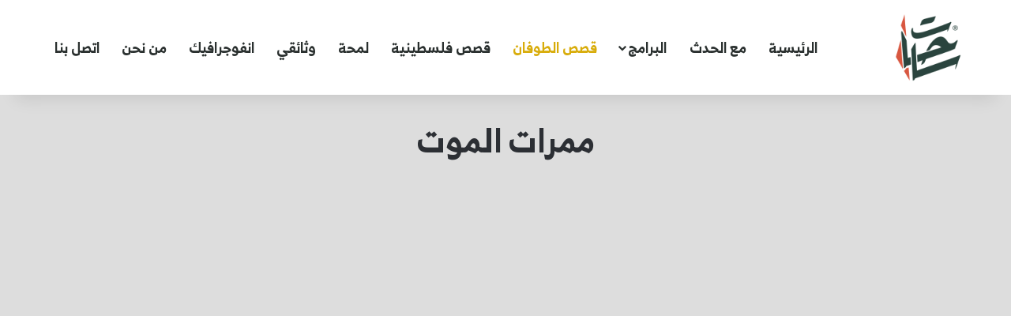

--- FILE ---
content_type: text/html; charset=UTF-8
request_url: https://www.sa7atpl.com/%D9%85%D9%85%D8%B1%D8%A7%D8%AA-%D8%A7%D9%84%D9%85%D9%88%D8%AA/
body_size: 16976
content:
<!DOCTYPE html>
<html dir="rtl" lang="ar" class="" data-skin="light" prefix="og: http://ogp.me/ns#">
<head>
	<meta charset="UTF-8" />
	<link rel="profile" href="https://gmpg.org/xfn/11" />
	<title>ممرات الموت &#8211; sa7at</title>

<meta http-equiv='x-dns-prefetch-control' content='on'>
<link rel='dns-prefetch' href='//cdnjs.cloudflare.com' />
<link rel='dns-prefetch' href='//ajax.googleapis.com' />
<link rel='dns-prefetch' href='//fonts.googleapis.com' />
<link rel='dns-prefetch' href='//fonts.gstatic.com' />
<link rel='dns-prefetch' href='//s.gravatar.com' />
<link rel='dns-prefetch' href='//www.google-analytics.com' />
<meta name='robots' content='max-image-preview:large' />
<link rel='dns-prefetch' href='//www.youtube.com' />
<link rel='dns-prefetch' href='//maxcdn.bootstrapcdn.com' />
<link rel="alternate" type="application/rss+xml" title="sa7at &laquo; الخلاصة" href="https://www.sa7atpl.com/feed/" />

		<style type="text/css">
			:root{				
			--tie-preset-gradient-1: linear-gradient(135deg, rgba(6, 147, 227, 1) 0%, rgb(155, 81, 224) 100%);
			--tie-preset-gradient-2: linear-gradient(135deg, rgb(122, 220, 180) 0%, rgb(0, 208, 130) 100%);
			--tie-preset-gradient-3: linear-gradient(135deg, rgba(252, 185, 0, 1) 0%, rgba(255, 105, 0, 1) 100%);
			--tie-preset-gradient-4: linear-gradient(135deg, rgba(255, 105, 0, 1) 0%, rgb(207, 46, 46) 100%);
			--tie-preset-gradient-5: linear-gradient(135deg, rgb(238, 238, 238) 0%, rgb(169, 184, 195) 100%);
			--tie-preset-gradient-6: linear-gradient(135deg, rgb(74, 234, 220) 0%, rgb(151, 120, 209) 20%, rgb(207, 42, 186) 40%, rgb(238, 44, 130) 60%, rgb(251, 105, 98) 80%, rgb(254, 248, 76) 100%);
			--tie-preset-gradient-7: linear-gradient(135deg, rgb(255, 206, 236) 0%, rgb(152, 150, 240) 100%);
			--tie-preset-gradient-8: linear-gradient(135deg, rgb(254, 205, 165) 0%, rgb(254, 45, 45) 50%, rgb(107, 0, 62) 100%);
			--tie-preset-gradient-9: linear-gradient(135deg, rgb(255, 203, 112) 0%, rgb(199, 81, 192) 50%, rgb(65, 88, 208) 100%);
			--tie-preset-gradient-10: linear-gradient(135deg, rgb(255, 245, 203) 0%, rgb(182, 227, 212) 50%, rgb(51, 167, 181) 100%);
			--tie-preset-gradient-11: linear-gradient(135deg, rgb(202, 248, 128) 0%, rgb(113, 206, 126) 100%);
			--tie-preset-gradient-12: linear-gradient(135deg, rgb(2, 3, 129) 0%, rgb(40, 116, 252) 100%);
			--tie-preset-gradient-13: linear-gradient(135deg, #4D34FA, #ad34fa);
			--tie-preset-gradient-14: linear-gradient(135deg, #0057FF, #31B5FF);
			--tie-preset-gradient-15: linear-gradient(135deg, #FF007A, #FF81BD);
			--tie-preset-gradient-16: linear-gradient(135deg, #14111E, #4B4462);
			--tie-preset-gradient-17: linear-gradient(135deg, #F32758, #FFC581);

			
					--main-nav-background: #FFFFFF;
					--main-nav-secondry-background: rgba(0,0,0,0.03);
					--main-nav-primary-color: #0088ff;
					--main-nav-contrast-primary-color: #FFFFFF;
					--main-nav-text-color: #2c2f34;
					--main-nav-secondry-text-color: rgba(0,0,0,0.5);
					--main-nav-main-border-color: rgba(0,0,0,0.1);
					--main-nav-secondry-border-color: rgba(0,0,0,0.08);
				
			}
		</style>
	<link rel="alternate" title="oEmbed (JSON)" type="application/json+oembed" href="https://www.sa7atpl.com/wp-json/oembed/1.0/embed?url=https%3A%2F%2Fwww.sa7atpl.com%2F%25d9%2585%25d9%2585%25d8%25b1%25d8%25a7%25d8%25aa-%25d8%25a7%25d9%2584%25d9%2585%25d9%2588%25d8%25aa%2F" />
<link rel="alternate" title="oEmbed (XML)" type="text/xml+oembed" href="https://www.sa7atpl.com/wp-json/oembed/1.0/embed?url=https%3A%2F%2Fwww.sa7atpl.com%2F%25d9%2585%25d9%2585%25d8%25b1%25d8%25a7%25d8%25aa-%25d8%25a7%25d9%2584%25d9%2585%25d9%2588%25d8%25aa%2F&#038;format=xml" />

<meta property="og:title" content="ممرات الموت - sa7at" />
<meta property="og:type" content="article" />
<meta property="og:description" content="" />
<meta property="og:url" content="https://www.sa7atpl.com/%d9%85%d9%85%d8%b1%d8%a7%d8%aa-%d8%a7%d9%84%d9%85%d9%88%d8%aa/" />
<meta property="og:site_name" content="sa7at" />
<meta property="og:image" content="https://www.sa7atpl.com/wp-content/uploads/2024/03/فيتشر-30.jpg" />
<meta name="viewport" content="width=device-width, initial-scale=1.0" /><style id='wp-img-auto-sizes-contain-inline-css' type='text/css'>
img:is([sizes=auto i],[sizes^="auto," i]){contain-intrinsic-size:3000px 1500px}
/*# sourceURL=wp-img-auto-sizes-contain-inline-css */
</style>
<link rel='stylesheet' id='sbr_styles-css' href='https://www.sa7atpl.com/wp-content/plugins/reviews-feed/assets/css/sbr-styles.css?ver=1.2.0' type='text/css' media='all' />
<link rel='stylesheet' id='sbi_styles-css' href='https://www.sa7atpl.com/wp-content/plugins/instagram-feed-pro/css/sbi-styles.min.css?ver=6.4.1' type='text/css' media='all' />
<style id='wp-emoji-styles-inline-css' type='text/css'>

	img.wp-smiley, img.emoji {
		display: inline !important;
		border: none !important;
		box-shadow: none !important;
		height: 1em !important;
		width: 1em !important;
		margin: 0 0.07em !important;
		vertical-align: -0.1em !important;
		background: none !important;
		padding: 0 !important;
	}
/*# sourceURL=wp-emoji-styles-inline-css */
</style>
<link rel='stylesheet' id='contact-form-7-css' href='https://www.sa7atpl.com/wp-content/plugins/contact-form-7/includes/css/styles.css?ver=5.9.8' type='text/css' media='all' />
<link rel='stylesheet' id='contact-form-7-rtl-css' href='https://www.sa7atpl.com/wp-content/plugins/contact-form-7/includes/css/styles-rtl.css?ver=5.9.8' type='text/css' media='all' />
<link rel='stylesheet' id='ctf_styles-css' href='https://www.sa7atpl.com/wp-content/plugins/custom-twitter-feeds-pro/css/ctf-styles.min.css?ver=2.4.3' type='text/css' media='all' />
<link rel='stylesheet' id='srs-player-css-css' href='https://www.sa7atpl.com/wp-content/plugins/srs-player/public/css/srs-player-public.css?ver=1.0.18' type='text/css' media='all' />
<link rel='stylesheet' id='streamweasels-youtube-slick-css' href='https://www.sa7atpl.com/wp-content/plugins/streamweasels-youtube-integration/public/dist/slick.min.css?ver=1.3.2' type='text/css' media='all' />
<link rel='stylesheet' id='streamweasels-youtube-css' href='https://www.sa7atpl.com/wp-content/plugins/streamweasels-youtube-integration/public/dist/streamweasels-youtube-public.min.css?ver=1.3.2' type='text/css' media='all' />
<style id='streamweasels-youtube-inline-css' type='text/css'>

					:root {
						--yt-max-width : none;
						--yt-tile-bg-colour : #0E0E10;
						--yt-tile-title-colour :#DEDEE3;            
						--yt-tile-subtitle-colour: #adb8a8;
						--yt-tile-rounded-corners: 0;
						--yt-tile-column-count: 4;
						--yt-tile-column-spacing: 10;
						--yt-hover-colour: #FF0000;
						--yt-logo-bg-colour: #fff;
						--yt-logo-border-colour: #fff;
						--yt-feature-controls-bg-colour: #000;
						--yt-feature-controls-arrow-colour: #fff;		
						--yt-showcase-controls-bg-colour: #000;
						--yt-showcase-controls-arrow-colour: #fff;
						--yt-status-vertical-distance: 25;
						--yt-status-horizontal-distance: 25;
						--yt-status-logo-accent-colour: #6441A4;
						--yt-status-logo-background-colour: #6441A4;
						--yt-status-carousel-background-colour: #fff;
						--yt-status-carousel-arrow-colour: #000;																
					}
				
/*# sourceURL=streamweasels-youtube-inline-css */
</style>
<link rel='stylesheet' id='cff-css' href='https://www.sa7atpl.com/wp-content/plugins/custom-facebook-feed/assets/css/cff-style.min.css?ver=4.2.5' type='text/css' media='all' />
<link rel='stylesheet' id='sb-font-awesome-css' href='https://maxcdn.bootstrapcdn.com/font-awesome/4.7.0/css/font-awesome.min.css' type='text/css' media='all' />
<link rel='stylesheet' id='wp-my-instagram-css' href='https://www.sa7atpl.com/wp-content/plugins/wp-my-instagram/css/style.css?ver=1.0' type='text/css' media='all' />
<link rel='stylesheet' id='tie-css-base-css' href='https://www.sa7atpl.com/wp-content/themes/jannah/assets/css/base.min.css?ver=7.3.1' type='text/css' media='all' />
<link rel='stylesheet' id='tie-css-styles-css' href='https://www.sa7atpl.com/wp-content/themes/jannah/assets/css/style.min.css?ver=7.3.1' type='text/css' media='all' />
<link rel='stylesheet' id='tie-css-widgets-css' href='https://www.sa7atpl.com/wp-content/themes/jannah/assets/css/widgets.min.css?ver=7.3.1' type='text/css' media='all' />
<link rel='stylesheet' id='tie-css-helpers-css' href='https://www.sa7atpl.com/wp-content/themes/jannah/assets/css/helpers.min.css?ver=7.3.1' type='text/css' media='all' />
<link rel='stylesheet' id='tie-fontawesome5-css' href='https://www.sa7atpl.com/wp-content/themes/jannah/assets/css/fontawesome.css?ver=7.3.1' type='text/css' media='all' />
<link rel='stylesheet' id='tie-css-ilightbox-css' href='https://www.sa7atpl.com/wp-content/themes/jannah/assets/ilightbox/dark-skin/skin.css?ver=7.3.1' type='text/css' media='all' />
<link rel='stylesheet' id='tie-css-shortcodes-css' href='https://www.sa7atpl.com/wp-content/themes/jannah/assets/css/plugins/shortcodes.min.css?ver=7.3.1' type='text/css' media='all' />
<link rel='stylesheet' id='tie-css-single-css' href='https://www.sa7atpl.com/wp-content/themes/jannah/assets/css/single.min.css?ver=7.3.1' type='text/css' media='all' />
<link rel='stylesheet' id='tie-css-print-css' href='https://www.sa7atpl.com/wp-content/themes/jannah/assets/css/print.css?ver=7.3.1' type='text/css' media='print' />
<style id='tie-css-print-inline-css' type='text/css'>
@font-face {font-family: 'RB-BOLD_0';font-display: swap;src: url('https://www.sa7atpl.com/wp-content/uploads/2024/10/RB-BOLD_0.ttf') format('truetype');}@font-face {font-family: 'RB-BOLD_0';font-display: swap;src: url('https://www.sa7atpl.com/wp-content/uploads/2024/10/RB-BOLD_0.ttf') format('truetype');}@font-face {font-family: 'RB-BOLD_0';font-display: swap;src: url('https://www.sa7atpl.com/wp-content/uploads/2024/10/RB-BOLD_0.ttf') format('truetype');}@font-face {font-family: 'RB-BOLD_0';font-display: swap;src: url('https://www.sa7atpl.com/wp-content/uploads/2024/10/RB-BOLD_0.ttf') format('truetype');}body{font-family: 'RB-BOLD_0';}.logo-text,h1,h2,h3,h4,h5,h6,.the-subtitle{font-family: 'RB-BOLD_0';}#main-nav .main-menu > ul > li > a{font-family: 'RB-BOLD_0';}blockquote p{font-family: 'RB-BOLD_0';}#main-nav .main-menu > ul > li > a{font-size: 18px;font-weight: 500;text-transform: uppercase;}@media (min-width: 768px){.section-title-big{font-size: 25px;letter-spacing: 1px;line-height: 1;}}#tie-wrapper .mag-box.big-post-left-box li:not(:first-child) .post-title,#tie-wrapper .mag-box.big-post-top-box li:not(:first-child) .post-title,#tie-wrapper .mag-box.half-box li:not(:first-child) .post-title,#tie-wrapper .mag-box.big-thumb-left-box li:not(:first-child) .post-title,#tie-wrapper .mag-box.scrolling-box .slide .post-title,#tie-wrapper .mag-box.miscellaneous-box li:not(:first-child) .post-title{font-weight: 500;}:root:root{--brand-color: #d8ac0a;--dark-brand-color: #a67a00;--bright-color: #FFFFFF;--base-color: #2c2f34;}#footer-widgets-container{border-top: 8px solid #d8ac0a;-webkit-box-shadow: 0 -5px 0 rgba(0,0,0,0.07); -moz-box-shadow: 0 -8px 0 rgba(0,0,0,0.07); box-shadow: 0 -8px 0 rgba(0,0,0,0.07);}#reading-position-indicator{box-shadow: 0 0 10px rgba( 216,172,10,0.7);}:root:root{--brand-color: #d8ac0a;--dark-brand-color: #a67a00;--bright-color: #FFFFFF;--base-color: #2c2f34;}#footer-widgets-container{border-top: 8px solid #d8ac0a;-webkit-box-shadow: 0 -5px 0 rgba(0,0,0,0.07); -moz-box-shadow: 0 -8px 0 rgba(0,0,0,0.07); box-shadow: 0 -8px 0 rgba(0,0,0,0.07);}#reading-position-indicator{box-shadow: 0 0 10px rgba( 216,172,10,0.7);}#main-nav a:not(:hover),#main-nav a.social-link:not(:hover) span,#main-nav .dropdown-social-icons li a span,#autocomplete-suggestions.search-in-main-nav a{color: #2a302f;}#main-nav,#main-nav input,#main-nav #search-submit,#main-nav .fa-spinner,#main-nav .comp-sub-menu,#main-nav .tie-weather-widget{color: #2a302f;}#main-nav input::-moz-placeholder{color: #2a302f;}#main-nav input:-moz-placeholder{color: #2a302f;}#main-nav input:-ms-input-placeholder{color: #2a302f;}#main-nav input::-webkit-input-placeholder{color: #2a302f;}#main-nav .mega-menu .post-meta,#main-nav .mega-menu .post-meta a,#autocomplete-suggestions.search-in-main-nav .post-meta{color: rgba(42,48,47,0.6);}#main-nav .weather-icon .icon-cloud,#main-nav .weather-icon .icon-basecloud-bg,#main-nav .weather-icon .icon-cloud-behind{color: #2a302f !important;}.tie-cat-2,.tie-cat-item-2 > span{background-color:#e67e22 !important;color:#FFFFFF !important;}.tie-cat-2:after{border-top-color:#e67e22 !important;}.tie-cat-2:hover{background-color:#c86004 !important;}.tie-cat-2:hover:after{border-top-color:#c86004 !important;}.tie-cat-11,.tie-cat-item-11 > span{background-color:#2ecc71 !important;color:#FFFFFF !important;}.tie-cat-11:after{border-top-color:#2ecc71 !important;}.tie-cat-11:hover{background-color:#10ae53 !important;}.tie-cat-11:hover:after{border-top-color:#10ae53 !important;}.tie-cat-16,.tie-cat-item-16 > span{background-color:#9b59b6 !important;color:#FFFFFF !important;}.tie-cat-16:after{border-top-color:#9b59b6 !important;}.tie-cat-16:hover{background-color:#7d3b98 !important;}.tie-cat-16:hover:after{border-top-color:#7d3b98 !important;}.tie-cat-18,.tie-cat-item-18 > span{background-color:#34495e !important;color:#FFFFFF !important;}.tie-cat-18:after{border-top-color:#34495e !important;}.tie-cat-18:hover{background-color:#162b40 !important;}.tie-cat-18:hover:after{border-top-color:#162b40 !important;}.tie-cat-19,.tie-cat-item-19 > span{background-color:#795548 !important;color:#FFFFFF !important;}.tie-cat-19:after{border-top-color:#795548 !important;}.tie-cat-19:hover{background-color:#5b372a !important;}.tie-cat-19:hover:after{border-top-color:#5b372a !important;}.tie-cat-20,.tie-cat-item-20 > span{background-color:#4CAF50 !important;color:#FFFFFF !important;}.tie-cat-20:after{border-top-color:#4CAF50 !important;}.tie-cat-20:hover{background-color:#2e9132 !important;}.tie-cat-20:hover:after{border-top-color:#2e9132 !important;}@media (max-width: 991px){.side-aside #mobile-menu .menu > li{border-color: rgba(255,255,255,0.05);}}@media (max-width: 991px){.side-aside.normal-side{background-color: #0d0e21;}}
/*# sourceURL=tie-css-print-inline-css */
</style>
<script type="text/javascript" src="https://www.sa7atpl.com/wp-includes/js/jquery/jquery.min.js?ver=3.7.1" id="jquery-core-js"></script>
<script type="text/javascript" src="https://www.sa7atpl.com/wp-includes/js/jquery/jquery-migrate.min.js?ver=3.4.1" id="jquery-migrate-js"></script>
<script type="text/javascript" id="sbi_scripts-js-extra">
/* <![CDATA[ */
var sb_instagram_js_options = {"font_method":"svg","resized_url":"https://www.sa7atpl.com/wp-content/uploads/sb-instagram-feed-images/","placeholder":"https://www.sa7atpl.com/wp-content/plugins/instagram-feed-pro/img/placeholder.png","br_adjust":"1"};
var sbiTranslations = {"share":"Share"};
//# sourceURL=sbi_scripts-js-extra
/* ]]> */
</script>
<script type="text/javascript" src="https://www.sa7atpl.com/wp-content/plugins/instagram-feed-pro/js/sbi-scripts.min.js?ver=6.4.1" id="sbi_scripts-js"></script>
<script type="text/javascript" id="ctf_scripts-js-extra">
/* <![CDATA[ */
var ctfOptions = {"ajax_url":"https://www.sa7atpl.com/wp-admin/admin-ajax.php","nonce":"c2d8ff5f38","font_method":"svg","placeholder":"https://www.sa7atpl.com/wp-content/plugins/custom-twitter-feeds-pro/img/placeholder.png","resized_url":"https://www.sa7atpl.com/wp-content/uploads/sb-twitter-feed-images/"};
//# sourceURL=ctf_scripts-js-extra
/* ]]> */
</script>
<script type="text/javascript" src="https://www.sa7atpl.com/wp-content/plugins/custom-twitter-feeds-pro/js/ctf-scripts.min.js?ver=2.4.3" id="ctf_scripts-js"></script>
<script type="text/javascript" src="https://www.sa7atpl.com/wp-content/plugins/srs-player/public/js/srs.sdk.js?ver=1.0.18" id="srs-player-sdk-js"></script>
<script type="text/javascript" src="https://www.sa7atpl.com/wp-content/plugins/srs-player/public/js/mpegts-1.7.3.min.js?ver=1.0.18" id="srs-player-flv-js"></script>
<script type="text/javascript" src="https://www.sa7atpl.com/wp-content/plugins/srs-player/public/js/hls-1.4.14.min.js?ver=1.0.18" id="srs-player-hls-js"></script>
<script type="text/javascript" src="https://www.sa7atpl.com/wp-content/plugins/srs-player/public/js/adapter-7.4.0.min.js?ver=1.0.18" id="srs-player-adapter-js"></script>
<script type="text/javascript" src="https://www.sa7atpl.com/wp-content/plugins/srs-player/public/js/srs.player.js?ver=1.0.18" id="srs-player-main-js"></script>
<script type="text/javascript" src="https://www.youtube.com/iframe_api?ver=6.9" id="youTube-API-js"></script>
<link rel="https://api.w.org/" href="https://www.sa7atpl.com/wp-json/" /><link rel="alternate" title="JSON" type="application/json" href="https://www.sa7atpl.com/wp-json/wp/v2/posts/1904" /><link rel="EditURI" type="application/rsd+xml" title="RSD" href="https://www.sa7atpl.com/xmlrpc.php?rsd" />
<link rel="stylesheet" href="https://www.sa7atpl.com/wp-content/themes/jannah/rtl.css" type="text/css" media="screen" /><meta name="generator" content="WordPress 6.9" />
<link rel="canonical" href="https://www.sa7atpl.com/%d9%85%d9%85%d8%b1%d8%a7%d8%aa-%d8%a7%d9%84%d9%85%d9%88%d8%aa/" />
<link rel='shortlink' href='https://www.sa7atpl.com/?p=1904' />
<!-- start Simple Custom CSS and JS -->
<script type="text/javascript">
 

jQuery.noConflict();
(function($) {
  // Use $ here
  $("#mobile-menu a").click(function(){
    $("#tie-container").removeClass("side-aside-open");
  });
})(jQuery);
</script>
<!-- end Simple Custom CSS and JS -->
<!-- Custom Twitter Feeds CSS -->
<style type='text/css'>
.ctf-screenreader {
	display: none !important;
}

.ctf-tweet-text {
	text-align: right;
}
.ctf-tweet-actions {
	display: block !important;
}
#ctf .ctf-author-avatar, #ctf_lightbox .ctf-author-avatar {
	margin: 0;
}
#ctf .ctf-corner-logo {
	left: 10px !important;
	right: unset;
}
.ctf-tweet-content {
	text-align: right;
	margin-left: 0 !important;
	margin-right: 72px;
}
.ctf-tweet-text .emoji {
	display: none !important;
}
.ctf-tweet-meta, .ctf-author-screenname {
	margin-top: 5px !important;
}
#ctf {
	margin-bottom: 20px;
}
</style>
<!-- Custom Feeds for Instagram CSS -->
<style type="text/css">
.sbi_header_text {
	padding: 0 20px;
}
.sbi_header_img {
	border: 1px solid #d85740;
	padding: 6px;
}
</style>
<!-- YouTube Feeds CSS -->
<style type="text/css">
.sby_video_thumbnail.sby_item_video_thumbnail.sby_imgLiquid_bgSize.sby_imgLiquid_ready { height: 300px !important; }
</style>
 <meta name="description" content="" /><meta http-equiv="X-UA-Compatible" content="IE=edge">
<link rel="icon" href="https://www.sa7atpl.com/wp-content/uploads/2024/04/cropped-Sa7at-32x32.png" sizes="32x32" />
<link rel="icon" href="https://www.sa7atpl.com/wp-content/uploads/2024/04/cropped-Sa7at-192x192.png" sizes="192x192" />
<link rel="apple-touch-icon" href="https://www.sa7atpl.com/wp-content/uploads/2024/04/cropped-Sa7at-180x180.png" />
<meta name="msapplication-TileImage" content="https://www.sa7atpl.com/wp-content/uploads/2024/04/cropped-Sa7at-270x270.png" />
		<style type="text/css" id="wp-custom-css">
			.cp-streamweasels-youtube__streams.cp-streamweasels-youtube__streams--detailed.cp-streamweasels-youtube__streams--hover-play.slick-initialized.slick-slider .slick-arrow {
	display: none !important;
}
footer #custom_html-7 {
  max-width: 100%;
  width: 500px;
  margin: auto !important;
  display: block !important;
  padding-top: 0 !important;
}
#tie-block_2930 .entry.clearfix {
	padding: 0 10px;
}
.container-wrapper.fullwidth-entry-title {
	margin-bottom: 0;
}
#breadcrumb {
	display: none;
}

#share-buttons-bottom {
  background: unset;
  border: unset;
}
.prev-next-post-nav.container-wrapper.media-overlay {
  background: unset;
  border: unset;
}
#the-post {
	background: unset !important;
	border: unset;
}
#category-title-section {
	padding: 0;
}
.page-title {
	color: #203B54;
	font-size: 58px;
	font-weight: 600;
	text-transform: capitalize;
	font-style: normal;
	text-decoration: none;
	line-height: 1.4em;
}
#category-title-section #breadcrumb {
  display: none;
}
#category-title-section {
  border: unset;
  background: unset;
}

#tie-wrapper {
  background: #ddd;
}
div#tiepost-1014-section-2190 .section-item.full-width {
    padding-top: 0;
}
div#tie-block_1320 {
    margin-bottom: 0;
}
#tie-block_977 .container-wrapper {
    margin-bottom: 0;
    padding-bottom: 0;
}
.eapps-instagram-feed-posts-grid-load-more.es-load-more-button.eapps-instagram-feed-posts-grid-load-more-visible {
    margin-bottom: 0;
}
div#tie-block_2930 p {
    margin-bottom: 0;
    font-weight: 500;
}
div#tie-block_2930 p strong {
    font-size: 25px;
}
#tie-block_794 img {
    margin-bottom: 0;
    padding-bottom: 0;
}
footer #custom_html-7 input {
  width: 100%;
}
footer #custom_html-7 {
  padding-bottom: 0 !important;
}
footer #custom_html-7 p {
	margin: 0 !important;
}
footer div.footer-widget-area:nth-child(2) {
	padding-top: 25px;
	padding-right: unset !important;
	padding-left: unset !important;
	max-width: 1200px;
	margin: auto;
}
footer .wpcf7-form-control {
	margin-bottom: 10px;
	background: #E6C758;
	text-align: right;
	color: #0A0A0A !important;
	font-size: 17px;
	font-weight: bold;
}
footer .wpcf7-form-control.wpcf7-submit.has-spinner {
	text-align: center !important;
	background: #5C4A07;
	color: #fff !important;
}
footer div.footer-widget-area:nth-child(1) {
	background: #d8ac0a;
	padding-top: 20px !important;
}
 div.footer-widget-area:nth-child(1)::after {
	content: "";
	position: absolute;
	height: 0;
	border-left: 15px solid #0000;
	border-top: 15px solid #d8ac0a;
	border-right: 15px solid #0000;
	z-index: 1000;
	width: 12px;
	margin: auto !important;
	display: block !important;
	text-align: center !important;
	border-bottom: 15px solid #0000;
	position: relative;
	top: 27px;
}
#footer-widgets-container .container {
  max-width: 100%;
  padding: 0;
}

#footer-widgets-container .container .footer-widget-area {
  padding-right: 20px;
  padding-left: 20px;
}
footer #custom_html-7 .wpcf7-form-control.wpcf7-textarea {
  height: 110px;
}
footer #custom_html-7 .the-subtitle {
  text-align: center;
  font-size: 22px !important;
}
.header-layout-1-logo {
	line-height: 1px !important;
	height: auto !important;
}
footer ul li {
	list-style: unset !important;
}
.site-info .social-icons li a span {
	font-size: 22px;
}

footer .widget_media_image img {
  max-width: 200px !important;
  float: right;
}
footer #media_image-4 {
  padding-top: 0 !important;
}
#tie-block_794 img {
	max-width: 100%;
}
footer .social-icons .social-icons-item .social-link {
	margin: 0 7px;
}

footer .widget-title.the-global-title {
	margin-bottom: 0px;
}
footer #custom_html-7 .the-subtitle {
	margin-bottom: 10px;
}
#tie-block_794 img {
  max-width: 500px;
  margin-top: 30px;
}
.wf-active #main-nav .main-menu > ul > li > a {
	padding: 0 10px;
	font-size: 18px;
}
#tiepost-1014-section-2190 {
  margin-top: 24px;
}
header .components > li > a {
	font-size: 22px;
}
header .components > li.social-icons-item {
	margin: 0 4px;
}
/* .tie-logo-img-default.tie-logo-img {
	position: absolute;
	top: 6px;
	max-height: 153px !important;
} */
#main-nav .components .social-icons-item .tie-social-icon {
	position: relative;
}
#ctf .ctf-tweet-actions {
	display: none;
}
#tie-block_977 .container-wrapper {
  border: unset;
}
.ctf-header-link {
  width: 100% !important;
  text-align: center !important;
}
.ctf-header-link * {
  text-align: center !important;
  float: unset !important;
  margin: 0 !important;
}
#ctf .ctf-header-img {
  display: none;
}
	.main-nav.fixed-pinned {
  padding: 5px 0px;
}


#tie-block_2930 .mag-box-container.clearfix {
	margin-top: 50px;
}
#menu-components-wrap .custom-menu-button.menu-item.custom-menu-link .button {
	background: unset;
	border: unset;
	border-radius: 91px;
	margin-left: 15px;
	pointer-events: none;
	font-size: 15px;
	padding-left: 10px;
	padding-right: 0;
}
pre {
  padding: 0;
  border: unset !important;
}
video {
  width: 100% !important;
  display: block;
}
code {
  background: unset;
}
.section-title.section-title-big {
	margin-bottom: 2px;
}
.dark-skin .section-title-big {
	color: rgb(255, 255, 255);
}
.container-wrapper.post-element.tie-standard.masonry-brick {
	border-radius: 5px;
}
/* .main-nav-wrapper {
	margin-top: -30px;
} */
.top-nav-dark .top-nav {
	background-color: unset;
	color: #ccc;
}

#footer-widgets-container #social-3 .the-subtitle {
  text-align: center;
  font-size: 25px;
}
#footer-widgets-container .the-subtitle::after {
  display: none !important;
}
.footer-widget-area .widget-title::after {
  display: none;
}
.footer-widget-area  .social-icons-item {
  margin: 0 10px !important;
}
.footer-widget-area .social-icons-item a {
  font-size: 30px !important;
  width: 50px !important;
  height: 50px !important;
  line-height: 50px !important;
}
.site-info {
	padding: 10px 0px;
}
@media(max-width:767px){
	footer .tie-col-md-3.normal-side {
	float: right;
	width: 50%;
	max-height: 200px;
	overflow: hidden;
}

	.the-section-title {
	font-size: 18px;
}

#menu-components-wrap .main-menu.main-menu-wrap {
  display: none;
}
#menu-components-wrap {
	display: block !important;
}
#menu-components-wrap .components {
  display: block;
}
#menu-components-wrap .components li {
  display: none;
}
#menu-components-wrap .components  .custom-menu-button.menu-item.custom-menu-link {
  display: block;
}
	
#menu-components-wrap .custom-menu-button.menu-item.custom-menu-link .button {
  font-size: 13px;
  padding: 9px;
  border-radius: 21px;
  margin: 0;
}
#menu-components-wrap {
  padding-right: 0 !important;
}
.header-layout-1-logo {
  float: right !important;
  width: max-content !important;
}
.main-menu-wrapper {
  display: block !important;
  float: right;
  width: 100% !important;
}
#mobile-header-components-area_1 {
  float: left;
  margin-top: 41px;
  margin-right: 15px;
}
.header-layout-1-logo {
  float: right;
}
#menu-components-wrap {
  float: left !important;
  width: max-content;
}
	.header-layout-1-logo {
	margin-right: 6px;
	margin-top: 6px;
}
	footer #social-3 a {
	font-size: 15px !important;
	width: 30px !important;
	height: 30px !important;
	line-height: 30px !important;
}
	footer .social-icons-widget .is-centered .social-icons-item {
	margin: 0 5px !important;
}
	footer .the-subtitle {
	font-size: 17px !important;
}

.fixed-nav #menu-components-wrap {
	padding-top: 18px;
}
}
#tie-block_794 img {
    max-width: 500px;
    margin-top: 0;
    padding-top: 5px;
}
div#tie-block_2930 {
    margin-top: 0;
    padding-top: 0;
}		</style>
		<style id='global-styles-inline-css' type='text/css'>
:root{--wp--preset--aspect-ratio--square: 1;--wp--preset--aspect-ratio--4-3: 4/3;--wp--preset--aspect-ratio--3-4: 3/4;--wp--preset--aspect-ratio--3-2: 3/2;--wp--preset--aspect-ratio--2-3: 2/3;--wp--preset--aspect-ratio--16-9: 16/9;--wp--preset--aspect-ratio--9-16: 9/16;--wp--preset--color--black: #000000;--wp--preset--color--cyan-bluish-gray: #abb8c3;--wp--preset--color--white: #ffffff;--wp--preset--color--pale-pink: #f78da7;--wp--preset--color--vivid-red: #cf2e2e;--wp--preset--color--luminous-vivid-orange: #ff6900;--wp--preset--color--luminous-vivid-amber: #fcb900;--wp--preset--color--light-green-cyan: #7bdcb5;--wp--preset--color--vivid-green-cyan: #00d084;--wp--preset--color--pale-cyan-blue: #8ed1fc;--wp--preset--color--vivid-cyan-blue: #0693e3;--wp--preset--color--vivid-purple: #9b51e0;--wp--preset--color--global-color: #d8ac0a;--wp--preset--gradient--vivid-cyan-blue-to-vivid-purple: linear-gradient(135deg,rgb(6,147,227) 0%,rgb(155,81,224) 100%);--wp--preset--gradient--light-green-cyan-to-vivid-green-cyan: linear-gradient(135deg,rgb(122,220,180) 0%,rgb(0,208,130) 100%);--wp--preset--gradient--luminous-vivid-amber-to-luminous-vivid-orange: linear-gradient(135deg,rgb(252,185,0) 0%,rgb(255,105,0) 100%);--wp--preset--gradient--luminous-vivid-orange-to-vivid-red: linear-gradient(135deg,rgb(255,105,0) 0%,rgb(207,46,46) 100%);--wp--preset--gradient--very-light-gray-to-cyan-bluish-gray: linear-gradient(135deg,rgb(238,238,238) 0%,rgb(169,184,195) 100%);--wp--preset--gradient--cool-to-warm-spectrum: linear-gradient(135deg,rgb(74,234,220) 0%,rgb(151,120,209) 20%,rgb(207,42,186) 40%,rgb(238,44,130) 60%,rgb(251,105,98) 80%,rgb(254,248,76) 100%);--wp--preset--gradient--blush-light-purple: linear-gradient(135deg,rgb(255,206,236) 0%,rgb(152,150,240) 100%);--wp--preset--gradient--blush-bordeaux: linear-gradient(135deg,rgb(254,205,165) 0%,rgb(254,45,45) 50%,rgb(107,0,62) 100%);--wp--preset--gradient--luminous-dusk: linear-gradient(135deg,rgb(255,203,112) 0%,rgb(199,81,192) 50%,rgb(65,88,208) 100%);--wp--preset--gradient--pale-ocean: linear-gradient(135deg,rgb(255,245,203) 0%,rgb(182,227,212) 50%,rgb(51,167,181) 100%);--wp--preset--gradient--electric-grass: linear-gradient(135deg,rgb(202,248,128) 0%,rgb(113,206,126) 100%);--wp--preset--gradient--midnight: linear-gradient(135deg,rgb(2,3,129) 0%,rgb(40,116,252) 100%);--wp--preset--font-size--small: 13px;--wp--preset--font-size--medium: 20px;--wp--preset--font-size--large: 36px;--wp--preset--font-size--x-large: 42px;--wp--preset--spacing--20: 0.44rem;--wp--preset--spacing--30: 0.67rem;--wp--preset--spacing--40: 1rem;--wp--preset--spacing--50: 1.5rem;--wp--preset--spacing--60: 2.25rem;--wp--preset--spacing--70: 3.38rem;--wp--preset--spacing--80: 5.06rem;--wp--preset--shadow--natural: 6px 6px 9px rgba(0, 0, 0, 0.2);--wp--preset--shadow--deep: 12px 12px 50px rgba(0, 0, 0, 0.4);--wp--preset--shadow--sharp: 6px 6px 0px rgba(0, 0, 0, 0.2);--wp--preset--shadow--outlined: 6px 6px 0px -3px rgb(255, 255, 255), 6px 6px rgb(0, 0, 0);--wp--preset--shadow--crisp: 6px 6px 0px rgb(0, 0, 0);}:where(.is-layout-flex){gap: 0.5em;}:where(.is-layout-grid){gap: 0.5em;}body .is-layout-flex{display: flex;}.is-layout-flex{flex-wrap: wrap;align-items: center;}.is-layout-flex > :is(*, div){margin: 0;}body .is-layout-grid{display: grid;}.is-layout-grid > :is(*, div){margin: 0;}:where(.wp-block-columns.is-layout-flex){gap: 2em;}:where(.wp-block-columns.is-layout-grid){gap: 2em;}:where(.wp-block-post-template.is-layout-flex){gap: 1.25em;}:where(.wp-block-post-template.is-layout-grid){gap: 1.25em;}.has-black-color{color: var(--wp--preset--color--black) !important;}.has-cyan-bluish-gray-color{color: var(--wp--preset--color--cyan-bluish-gray) !important;}.has-white-color{color: var(--wp--preset--color--white) !important;}.has-pale-pink-color{color: var(--wp--preset--color--pale-pink) !important;}.has-vivid-red-color{color: var(--wp--preset--color--vivid-red) !important;}.has-luminous-vivid-orange-color{color: var(--wp--preset--color--luminous-vivid-orange) !important;}.has-luminous-vivid-amber-color{color: var(--wp--preset--color--luminous-vivid-amber) !important;}.has-light-green-cyan-color{color: var(--wp--preset--color--light-green-cyan) !important;}.has-vivid-green-cyan-color{color: var(--wp--preset--color--vivid-green-cyan) !important;}.has-pale-cyan-blue-color{color: var(--wp--preset--color--pale-cyan-blue) !important;}.has-vivid-cyan-blue-color{color: var(--wp--preset--color--vivid-cyan-blue) !important;}.has-vivid-purple-color{color: var(--wp--preset--color--vivid-purple) !important;}.has-black-background-color{background-color: var(--wp--preset--color--black) !important;}.has-cyan-bluish-gray-background-color{background-color: var(--wp--preset--color--cyan-bluish-gray) !important;}.has-white-background-color{background-color: var(--wp--preset--color--white) !important;}.has-pale-pink-background-color{background-color: var(--wp--preset--color--pale-pink) !important;}.has-vivid-red-background-color{background-color: var(--wp--preset--color--vivid-red) !important;}.has-luminous-vivid-orange-background-color{background-color: var(--wp--preset--color--luminous-vivid-orange) !important;}.has-luminous-vivid-amber-background-color{background-color: var(--wp--preset--color--luminous-vivid-amber) !important;}.has-light-green-cyan-background-color{background-color: var(--wp--preset--color--light-green-cyan) !important;}.has-vivid-green-cyan-background-color{background-color: var(--wp--preset--color--vivid-green-cyan) !important;}.has-pale-cyan-blue-background-color{background-color: var(--wp--preset--color--pale-cyan-blue) !important;}.has-vivid-cyan-blue-background-color{background-color: var(--wp--preset--color--vivid-cyan-blue) !important;}.has-vivid-purple-background-color{background-color: var(--wp--preset--color--vivid-purple) !important;}.has-black-border-color{border-color: var(--wp--preset--color--black) !important;}.has-cyan-bluish-gray-border-color{border-color: var(--wp--preset--color--cyan-bluish-gray) !important;}.has-white-border-color{border-color: var(--wp--preset--color--white) !important;}.has-pale-pink-border-color{border-color: var(--wp--preset--color--pale-pink) !important;}.has-vivid-red-border-color{border-color: var(--wp--preset--color--vivid-red) !important;}.has-luminous-vivid-orange-border-color{border-color: var(--wp--preset--color--luminous-vivid-orange) !important;}.has-luminous-vivid-amber-border-color{border-color: var(--wp--preset--color--luminous-vivid-amber) !important;}.has-light-green-cyan-border-color{border-color: var(--wp--preset--color--light-green-cyan) !important;}.has-vivid-green-cyan-border-color{border-color: var(--wp--preset--color--vivid-green-cyan) !important;}.has-pale-cyan-blue-border-color{border-color: var(--wp--preset--color--pale-cyan-blue) !important;}.has-vivid-cyan-blue-border-color{border-color: var(--wp--preset--color--vivid-cyan-blue) !important;}.has-vivid-purple-border-color{border-color: var(--wp--preset--color--vivid-purple) !important;}.has-vivid-cyan-blue-to-vivid-purple-gradient-background{background: var(--wp--preset--gradient--vivid-cyan-blue-to-vivid-purple) !important;}.has-light-green-cyan-to-vivid-green-cyan-gradient-background{background: var(--wp--preset--gradient--light-green-cyan-to-vivid-green-cyan) !important;}.has-luminous-vivid-amber-to-luminous-vivid-orange-gradient-background{background: var(--wp--preset--gradient--luminous-vivid-amber-to-luminous-vivid-orange) !important;}.has-luminous-vivid-orange-to-vivid-red-gradient-background{background: var(--wp--preset--gradient--luminous-vivid-orange-to-vivid-red) !important;}.has-very-light-gray-to-cyan-bluish-gray-gradient-background{background: var(--wp--preset--gradient--very-light-gray-to-cyan-bluish-gray) !important;}.has-cool-to-warm-spectrum-gradient-background{background: var(--wp--preset--gradient--cool-to-warm-spectrum) !important;}.has-blush-light-purple-gradient-background{background: var(--wp--preset--gradient--blush-light-purple) !important;}.has-blush-bordeaux-gradient-background{background: var(--wp--preset--gradient--blush-bordeaux) !important;}.has-luminous-dusk-gradient-background{background: var(--wp--preset--gradient--luminous-dusk) !important;}.has-pale-ocean-gradient-background{background: var(--wp--preset--gradient--pale-ocean) !important;}.has-electric-grass-gradient-background{background: var(--wp--preset--gradient--electric-grass) !important;}.has-midnight-gradient-background{background: var(--wp--preset--gradient--midnight) !important;}.has-small-font-size{font-size: var(--wp--preset--font-size--small) !important;}.has-medium-font-size{font-size: var(--wp--preset--font-size--medium) !important;}.has-large-font-size{font-size: var(--wp--preset--font-size--large) !important;}.has-x-large-font-size{font-size: var(--wp--preset--font-size--x-large) !important;}
/*# sourceURL=global-styles-inline-css */
</style>
</head>

<body id="tie-body" class="rtl wp-singular post-template-default single single-post postid-1904 single-format-standard wp-theme-jannah tie-no-js block-head-1 magazine1 is-thumb-overlay-disabled is-desktop is-header-layout-4 full-width post-layout-7 full-width-title-full-width-media has-mobile-share hide_share_post_top hide_share_post_bottom">



<div class="background-overlay">

	<div id="tie-container" class="site tie-container">

		
		<div id="tie-wrapper">

			
<header id="theme-header" class="theme-header header-layout-4 header-layout-1 main-nav-light main-nav-default-light main-nav-below no-stream-item has-shadow has-normal-width-logo mobile-header-default">
	
<div class="main-nav-wrapper">
	<nav id="main-nav"  class="main-nav header-nav menu-style-minimal" style="line-height:120px" aria-label="القائمة الرئيسية">
		<div class="container">

			<div class="main-menu-wrapper">

				<div id="mobile-header-components-area_1" class="mobile-header-components"><ul class="components"><li class="mobile-component_menu custom-menu-link"><a href="#" id="mobile-menu-icon" class=""><span class="tie-mobile-menu-icon nav-icon is-layout-1"></span><span class="screen-reader-text">القائمة</span></a></li></ul></div>
						<div class="header-layout-1-logo" style="width:300px">
							
		<div id="logo" class="image-logo" style="margin-top: 10px; margin-bottom: 10px;">

			
			<a title="sa7at" href="https://www.sa7atpl.com/">
				
				<picture class="tie-logo-default tie-logo-picture">
					
					<source class="tie-logo-source-default tie-logo-source" srcset="https://www.sa7atpl.com/wp-content/uploads/2024/04/cropped-Sa7at.png">
					<img class="tie-logo-img-default tie-logo-img" src="https://www.sa7atpl.com/wp-content/uploads/2024/04/cropped-Sa7at.png" alt="sa7at" width="300" height="100" style="max-height:100px; width: auto;" />
				</picture>
						</a>

			
		</div><!-- #logo /-->

								</div>

						
				<div id="menu-components-wrap">

					
					<div class="main-menu main-menu-wrap">
						<div id="main-nav-menu" class="main-menu header-menu"><ul id="menu-tielabs-main-menu" class="menu"><li id="menu-item-1182" class="menu-item menu-item-type-post_type menu-item-object-page menu-item-home menu-item-1182"><a href="https://www.sa7atpl.com/">الرئيسية</a></li>
<li id="menu-item-2372" class="menu-item menu-item-type-taxonomy menu-item-object-category menu-item-2372"><a href="https://www.sa7atpl.com/category/%d9%85%d8%b9-%d8%a7%d9%84%d8%ad%d8%af%d8%ab/">مع الحدث</a></li>
<li id="menu-item-2391" class="menu-item menu-item-type-taxonomy menu-item-object-category menu-item-has-children menu-item-2391"><a href="https://www.sa7atpl.com/category/%d8%a7%d9%84%d8%a8%d8%b1%d8%a7%d9%85%d8%ac/">البرامج</a>
<ul class="sub-menu menu-sub-content">
	<li id="menu-item-2374" class="menu-item menu-item-type-taxonomy menu-item-object-category menu-item-2374"><a href="https://www.sa7atpl.com/category/%d8%a7%d9%84%d8%a8%d8%b1%d8%a7%d9%85%d8%ac/%d8%b1%d8%a3%d9%8a%d9%83-%d9%81%d9%8a-%d8%af%d9%82%d9%8a%d9%82%d8%a9/">رأيك في دقيقة</a></li>
	<li id="menu-item-2375" class="menu-item menu-item-type-taxonomy menu-item-object-category menu-item-2375"><a href="https://www.sa7atpl.com/category/%d8%a7%d9%84%d8%a8%d8%b1%d8%a7%d9%85%d8%ac/%d9%82%d8%b5%d8%a7%d8%b5%d8%a9/">قصاصة</a></li>
	<li id="menu-item-2376" class="menu-item menu-item-type-taxonomy menu-item-object-category menu-item-2376"><a href="https://www.sa7atpl.com/category/%d8%a7%d9%84%d8%a8%d8%b1%d8%a7%d9%85%d8%ac/%d9%85%d8%b9-%d9%81%d9%84%d8%b3%d8%b7%d9%8a%d9%86/">مع فلسطين</a></li>
</ul>
</li>
<li id="menu-item-2377" class="menu-item menu-item-type-taxonomy menu-item-object-category current-post-ancestor current-menu-parent current-post-parent menu-item-2377 tie-current-menu"><a href="https://www.sa7atpl.com/category/%d9%82%d8%b5%d8%b5-%d8%a7%d9%84%d8%b7%d9%88%d9%81%d8%a7%d9%86/">قصص الطوفان</a></li>
<li id="menu-item-2378" class="menu-item menu-item-type-taxonomy menu-item-object-category menu-item-2378"><a href="https://www.sa7atpl.com/category/%d9%82%d8%b5%d8%b5-%d9%81%d9%84%d8%b3%d8%b7%d9%8a%d9%86%d9%8a%d8%a9/">قصص فلسطينية</a></li>
<li id="menu-item-2379" class="menu-item menu-item-type-taxonomy menu-item-object-category menu-item-2379"><a href="https://www.sa7atpl.com/category/%d9%84%d9%85%d8%ad%d8%a9/">لمحة</a></li>
<li id="menu-item-2380" class="menu-item menu-item-type-taxonomy menu-item-object-category menu-item-2380"><a href="https://www.sa7atpl.com/category/%d9%88%d8%ab%d8%a7%d8%a6%d9%82%d9%8a/">وثائقي</a></li>
<li id="menu-item-2381" class="menu-item menu-item-type-taxonomy menu-item-object-category menu-item-2381"><a href="https://www.sa7atpl.com/category/%d8%a7%d9%86%d9%81%d9%88%d8%ac%d8%b1%d8%a7%d9%81%d9%8a%d9%83/">انفوجرافيك</a></li>
<li id="menu-item-2467" class="menu-item menu-item-type-post_type menu-item-object-page menu-item-2467"><a href="https://www.sa7atpl.com/%d9%85%d9%86-%d9%86%d8%ad%d9%86/">من نحن</a></li>
<li id="menu-item-1007" class="menu-item menu-item-type-custom menu-item-object-custom menu-item-1007"><a href="#footer">اتصل بنا</a></li>
</ul></div>					</div><!-- .main-menu /-->

					<ul class="components"></ul><!-- Components -->
				</div><!-- #menu-components-wrap /-->
			</div><!-- .main-menu-wrapper /-->
		</div><!-- .container /-->

			</nav><!-- #main-nav /-->
</div><!-- .main-nav-wrapper /-->

</header>


			<div class="container fullwidth-entry-title-wrapper">
				<div class="container-wrapper fullwidth-entry-title">
<header class="entry-header-outer">

	<nav id="breadcrumb"><a href="https://www.sa7atpl.com/"><span class="tie-icon-home" aria-hidden="true"></span> الرئيسية</a><em class="delimiter">/</em><a href="https://www.sa7atpl.com/category/%d9%82%d8%b5%d8%b5-%d8%a7%d9%84%d8%b7%d9%88%d9%81%d8%a7%d9%86/">قصص الطوفان</a><em class="delimiter">/</em><span class="current">ممرات الموت</span></nav><script type="application/ld+json">{"@context":"http:\/\/schema.org","@type":"BreadcrumbList","@id":"#Breadcrumb","itemListElement":[{"@type":"ListItem","position":1,"item":{"name":"\u0627\u0644\u0631\u0626\u064a\u0633\u064a\u0629","@id":"https:\/\/www.sa7atpl.com\/"}},{"@type":"ListItem","position":2,"item":{"name":"\u0642\u0635\u0635 \u0627\u0644\u0637\u0648\u0641\u0627\u0646","@id":"https:\/\/www.sa7atpl.com\/category\/%d9%82%d8%b5%d8%b5-%d8%a7%d9%84%d8%b7%d9%88%d9%81%d8%a7%d9%86\/"}}]}</script>
	<div class="entry-header">

		
		<h1 class="post-title entry-title">
			ممرات الموت		</h1>

			</div><!-- .entry-header /-->

	
	
</header><!-- .entry-header-outer /-->


				</div>
			</div>
		<div class="container fullwidth-featured-area-wrapper"></div><!-- .container /--><div id="content" class="site-content container"><div id="main-content-row" class="tie-row main-content-row">

<div class="main-content tie-col-md-12" role="main">

	
	<article id="the-post" class="container-wrapper post-content tie-standard">

		

		<div class="entry-content entry clearfix">

			
			<p><iframe title="كلّ الرعب الذي حدث معهم بدأ بأكذوبة الممر الآمن" width="1220" height="686" src="https://www.youtube.com/embed/mPY21boQq2k?feature=oembed" frameborder="0" allow="accelerometer; autoplay; clipboard-write; encrypted-media; gyroscope; picture-in-picture; web-share" referrerpolicy="strict-origin-when-cross-origin" allowfullscreen></iframe></p>

			
		</div><!-- .entry-content /-->

				<div id="post-extra-info">
			<div class="theiaStickySidebar">
				
			</div>
		</div>

		<div class="clearfix"></div>
		<script id="tie-schema-json" type="application/ld+json">{"@context":"http:\/\/schema.org","@type":"Article","dateCreated":"2024-03-05T08:56:10+03:00","datePublished":"2024-03-05T08:56:10+03:00","dateModified":"2024-03-05T08:56:10+03:00","headline":"\u0645\u0645\u0631\u0627\u062a \u0627\u0644\u0645\u0648\u062a","name":"\u0645\u0645\u0631\u0627\u062a \u0627\u0644\u0645\u0648\u062a","keywords":"#\u0633\u0627\u062d\u0627\u062a,#\u0637\u0648\u0641\u0627\u0646 _\u0627\u0644\u0627\u0642\u0635\u0649,#\u0639\u062f\u0648\u0627\u0646,#\u063a\u0632\u0629,#\u0642\u0635\u0635,#\u0645\u0645\u0631\u0627\u062a_\u0627\u0644\u0645\u0648\u062a","url":"https:\/\/www.sa7atpl.com\/%d9%85%d9%85%d8%b1%d8%a7%d8%aa-%d8%a7%d9%84%d9%85%d9%88%d8%aa\/","description":"","copyrightYear":"2024","articleSection":"\u0642\u0635\u0635 \u0627\u0644\u0637\u0648\u0641\u0627\u0646","articleBody":"","publisher":{"@id":"#Publisher","@type":"Organization","name":"sa7at","logo":{"@type":"ImageObject","url":"https:\/\/www.sa7atpl.com\/wp-content\/uploads\/2024\/04\/cropped-Sa7at.png"},"sameAs":["https:\/\/www.facebook.com\/Sa7atPls\/","https:\/\/x.com\/Sa7atPlBreaking","https:\/\/www.youtube.com\/@Sa7atPl","https:\/\/www.instagram.com\/sa7atpl\/","https:\/\/www.tiktok.com\/@sa7atpl1","https:\/\/t.me\/Sa7atPlBreaking"]},"sourceOrganization":{"@id":"#Publisher"},"copyrightHolder":{"@id":"#Publisher"},"mainEntityOfPage":{"@type":"WebPage","@id":"https:\/\/www.sa7atpl.com\/%d9%85%d9%85%d8%b1%d8%a7%d8%aa-%d8%a7%d9%84%d9%85%d9%88%d8%aa\/","breadcrumb":{"@id":"#Breadcrumb"}},"author":{"@type":"Person","name":"admin","url":"https:\/\/www.sa7atpl.com\/author\/admin\/"},"image":{"@type":"ImageObject","url":"https:\/\/www.sa7atpl.com\/wp-content\/uploads\/2024\/03\/\u0641\u064a\u062a\u0634\u0631-30.jpg","width":1200,"height":1920}}</script>

		<div id="share-buttons-bottom" class="share-buttons share-buttons-bottom">
			<div class="share-links  icons-only">
										<div class="share-title">
							<span class="tie-icon-share" aria-hidden="true"></span>
							<span> شاركها</span>
						</div>
						
				<a href="https://www.facebook.com/sharer.php?u=https://www.sa7atpl.com/?p=1904" rel="external noopener nofollow" title="فيسبوك" target="_blank" class="facebook-share-btn " data-raw="https://www.facebook.com/sharer.php?u={post_link}">
					<span class="share-btn-icon tie-icon-facebook"></span> <span class="screen-reader-text">فيسبوك</span>
				</a>
				<a href="https://twitter.com/intent/tweet?text=%D9%85%D9%85%D8%B1%D8%A7%D8%AA%20%D8%A7%D9%84%D9%85%D9%88%D8%AA&#038;url=https://www.sa7atpl.com/?p=1904" rel="external noopener nofollow" title="‫X" target="_blank" class="twitter-share-btn " data-raw="https://twitter.com/intent/tweet?text={post_title}&amp;url={post_link}">
					<span class="share-btn-icon tie-icon-twitter"></span> <span class="screen-reader-text">‫X</span>
				</a>
				<a href="https://www.linkedin.com/shareArticle?mini=true&#038;url=https://www.sa7atpl.com/%d9%85%d9%85%d8%b1%d8%a7%d8%aa-%d8%a7%d9%84%d9%85%d9%88%d8%aa/&#038;title=%D9%85%D9%85%D8%B1%D8%A7%D8%AA%20%D8%A7%D9%84%D9%85%D9%88%D8%AA" rel="external noopener nofollow" title="لينكدإن" target="_blank" class="linkedin-share-btn " data-raw="https://www.linkedin.com/shareArticle?mini=true&amp;url={post_full_link}&amp;title={post_title}">
					<span class="share-btn-icon tie-icon-linkedin"></span> <span class="screen-reader-text">لينكدإن</span>
				</a>
				<a href="https://telegram.me/share/url?url=https://www.sa7atpl.com/?p=1904&text=%D9%85%D9%85%D8%B1%D8%A7%D8%AA%20%D8%A7%D9%84%D9%85%D9%88%D8%AA" rel="external noopener nofollow" title="تيلقرام" target="_blank" class="telegram-share-btn " data-raw="https://telegram.me/share/url?url={post_link}&text={post_title}">
					<span class="share-btn-icon tie-icon-paper-plane"></span> <span class="screen-reader-text">تيلقرام</span>
				</a>
				<a href="mailto:?subject=%D9%85%D9%85%D8%B1%D8%A7%D8%AA%20%D8%A7%D9%84%D9%85%D9%88%D8%AA&#038;body=https://www.sa7atpl.com/?p=1904" rel="external noopener nofollow" title="مشاركة عبر البريد" target="_blank" class="email-share-btn " data-raw="mailto:?subject={post_title}&amp;body={post_link}">
					<span class="share-btn-icon tie-icon-envelope"></span> <span class="screen-reader-text">مشاركة عبر البريد</span>
				</a>
				<a href="#" rel="external noopener nofollow" title="طباعة" target="_blank" class="print-share-btn " data-raw="#">
					<span class="share-btn-icon tie-icon-print"></span> <span class="screen-reader-text">طباعة</span>
				</a>			</div><!-- .share-links /-->
		</div><!-- .share-buttons /-->

		
	</article><!-- #the-post /-->

	
	<div class="post-components">

		<div class="prev-next-post-nav container-wrapper media-overlay">
			<div class="tie-col-xs-6 prev-post">
				<a href="https://www.sa7atpl.com/%d9%85%d9%88%d8%b7%d9%86%d9%8a/" style="background-image: url(https://www.sa7atpl.com/wp-content/uploads/2024/02/Cover-trend_Red-2-390x220.png)" class="post-thumb" rel="prev">
					<div class="post-thumb-overlay-wrap">
						<div class="post-thumb-overlay">
							<span class="tie-icon tie-media-icon"></span>
							<span class="screen-reader-text">موطني</span>
						</div>
					</div>
				</a>

				<a href="https://www.sa7atpl.com/%d9%85%d9%88%d8%b7%d9%86%d9%8a/" rel="prev">
					<h3 class="post-title">موطني</h3>
				</a>
			</div>

			
			<div class="tie-col-xs-6 next-post">
				<a href="https://www.sa7atpl.com/%d8%ad%d9%81%d8%a7%d8%b8%d8%a7%d8%aa-%d8%a7%d9%84%d8%a3%d8%b7%d9%81%d8%a7%d9%84/" style="background-image: url(https://www.sa7atpl.com/wp-content/uploads/2024/03/فيتشر-31-390x220.jpg)" class="post-thumb" rel="next">
					<div class="post-thumb-overlay-wrap">
						<div class="post-thumb-overlay">
							<span class="tie-icon tie-media-icon"></span>
							<span class="screen-reader-text">حفاظات الأطفال</span>
						</div>
					</div>
				</a>

				<a href="https://www.sa7atpl.com/%d8%ad%d9%81%d8%a7%d8%b8%d8%a7%d8%aa-%d8%a7%d9%84%d8%a3%d8%b7%d9%81%d8%a7%d9%84/" rel="next">
					<h3 class="post-title">حفاظات الأطفال</h3>
				</a>
			</div>

			</div><!-- .prev-next-post-nav /-->
	

				<div id="related-posts" class="container-wrapper">

					<div class="mag-box-title the-global-title">
						<h3>مقالات ذات صلة</h3>
					</div>

					<div class="related-posts-list">

					
							<div class="related-item tie-standard">

								
			<a aria-label="شعب الجبّارين" href="https://www.sa7atpl.com/%d8%b4%d8%b9%d8%a8-%d8%a7%d9%84%d8%ac%d8%a8%d9%91%d8%a7%d8%b1%d9%8a%d9%86/" class="post-thumb"><img width="390" height="220" src="https://www.sa7atpl.com/wp-content/uploads/2024/09/فيتشر-2024-09-17T105356.057-390x220.jpg" class="attachment-jannah-image-large size-jannah-image-large wp-post-image" alt="" decoding="async" fetchpriority="high" /></a>
								<h3 class="post-title"><a href="https://www.sa7atpl.com/%d8%b4%d8%b9%d8%a8-%d8%a7%d9%84%d8%ac%d8%a8%d9%91%d8%a7%d8%b1%d9%8a%d9%86/">شعب الجبّارين</a></h3>

								<div class="post-meta clearfix"></div><!-- .post-meta -->							</div><!-- .related-item /-->

						
							<div class="related-item tie-standard">

								
			<a aria-label="صف فوق الأنقاض" href="https://www.sa7atpl.com/%d8%b5%d9%81-%d9%81%d9%88%d9%82-%d8%a7%d9%84%d8%a3%d9%86%d9%82%d8%a7%d8%b6/" class="post-thumb"><img width="390" height="220" src="https://www.sa7atpl.com/wp-content/uploads/2024/09/فيتشر-2024-09-17T104717.022-390x220.jpg" class="attachment-jannah-image-large size-jannah-image-large wp-post-image" alt="" decoding="async" /></a>
								<h3 class="post-title"><a href="https://www.sa7atpl.com/%d8%b5%d9%81-%d9%81%d9%88%d9%82-%d8%a7%d9%84%d8%a3%d9%86%d9%82%d8%a7%d8%b6/">صف فوق الأنقاض</a></h3>

								<div class="post-meta clearfix"></div><!-- .post-meta -->							</div><!-- .related-item /-->

						
							<div class="related-item tie-standard">

								
			<a aria-label="أغرب ما تسمعه من طفلة" href="https://www.sa7atpl.com/%d8%a3%d8%ba%d8%b1%d8%a8-%d9%85%d8%a7-%d8%aa%d8%b3%d9%85%d8%b9%d9%87-%d9%85%d9%86-%d8%b7%d9%81%d9%84%d8%a9/" class="post-thumb"><img width="390" height="220" src="https://www.sa7atpl.com/wp-content/uploads/2024/09/فيتشر-18-390x220.png" class="attachment-jannah-image-large size-jannah-image-large wp-post-image" alt="" decoding="async" /></a>
								<h3 class="post-title"><a href="https://www.sa7atpl.com/%d8%a3%d8%ba%d8%b1%d8%a8-%d9%85%d8%a7-%d8%aa%d8%b3%d9%85%d8%b9%d9%87-%d9%85%d9%86-%d8%b7%d9%81%d9%84%d8%a9/">أغرب ما تسمعه من طفلة</a></h3>

								<div class="post-meta clearfix"></div><!-- .post-meta -->							</div><!-- .related-item /-->

						
							<div class="related-item tie-standard">

								
			<a aria-label="لا مكان آمن" href="https://www.sa7atpl.com/%d9%84%d8%a7-%d9%85%d9%83%d8%a7%d9%86-%d8%a2%d9%85%d9%86/" class="post-thumb"><img width="390" height="220" src="https://www.sa7atpl.com/wp-content/uploads/2024/09/فيتشر-2024-09-17T103901.522-390x220.jpg" class="attachment-jannah-image-large size-jannah-image-large wp-post-image" alt="" decoding="async" /></a>
								<h3 class="post-title"><a href="https://www.sa7atpl.com/%d9%84%d8%a7-%d9%85%d9%83%d8%a7%d9%86-%d8%a2%d9%85%d9%86/">لا مكان آمن</a></h3>

								<div class="post-meta clearfix"></div><!-- .post-meta -->							</div><!-- .related-item /-->

						
					</div><!-- .related-posts-list /-->
				</div><!-- #related-posts /-->

			
	</div><!-- .post-components /-->

	
</div><!-- .main-content -->


	<div id="check-also-box" class="container-wrapper check-also-left">

		<div class="widget-title the-global-title">
			<div class="the-subtitle">شاهد أيضاً</div>

			<a href="#" id="check-also-close" class="remove">
				<span class="screen-reader-text">إغلاق</span>
			</a>
		</div>

		<div class="widget posts-list-big-first has-first-big-post">
			<ul class="posts-list-items">

			
<li class="widget-single-post-item widget-post-list tie-standard">

			<div class="post-widget-thumbnail">

			
			<a aria-label="صمود رجال الشمال" href="https://www.sa7atpl.com/%d8%b5%d9%85%d9%88%d8%af-%d8%b1%d8%ac%d8%a7%d9%84-%d8%a7%d9%84%d8%b4%d9%85%d8%a7%d9%84/" class="post-thumb"><span class="post-cat-wrap"><span class="post-cat tie-cat-54">Uncategorized</span></span><img width="390" height="220" src="https://www.sa7atpl.com/wp-content/uploads/2024/09/فيتشر-2024-09-17T103323.749-390x220.jpg" class="attachment-jannah-image-large size-jannah-image-large wp-post-image" alt="" decoding="async" /></a>		</div><!-- post-alignleft /-->
	
	<div class="post-widget-body ">
		<a class="post-title the-subtitle" href="https://www.sa7atpl.com/%d8%b5%d9%85%d9%88%d8%af-%d8%b1%d8%ac%d8%a7%d9%84-%d8%a7%d9%84%d8%b4%d9%85%d8%a7%d9%84/">صمود رجال الشمال</a>

		<div class="post-meta">
					</div>
	</div>
</li>

			</ul><!-- .related-posts-list /-->
		</div>
	</div><!-- #related-posts /-->

	</div><!-- .main-content-row /--></div><!-- #content /-->
<footer id="footer" class="site-footer dark-skin dark-widgetized-area">

	
			<div id="footer-widgets-container">
				<div class="container">
					
		<div class="footer-widget-area ">
			<div class="tie-row">

									<div class="fullwidth-area tie-col-sm-12">
						<div id="custom_html-7" class="widget_text container-wrapper widget widget_custom_html"><div class="widget-title the-global-title"><div class="the-subtitle">للاستفسار؟ تواصل معنا الآن<span class="widget-title-icon tie-icon"></span></div></div><div class="textwidget custom-html-widget">
<div class="wpcf7 no-js" id="wpcf7-f2406-o1" lang="ar" dir="rtl">
<div class="screen-reader-response"><p role="status" aria-live="polite" aria-atomic="true"></p> <ul></ul></div>
<form action="/%D9%85%D9%85%D8%B1%D8%A7%D8%AA-%D8%A7%D9%84%D9%85%D9%88%D8%AA/#wpcf7-f2406-o1" method="post" class="wpcf7-form init" aria-label="نموذج الاتصال" novalidate="novalidate" data-status="init">
<div style="display: none;">
<input type="hidden" name="_wpcf7" value="2406" />
<input type="hidden" name="_wpcf7_version" value="5.9.8" />
<input type="hidden" name="_wpcf7_locale" value="ar" />
<input type="hidden" name="_wpcf7_unit_tag" value="wpcf7-f2406-o1" />
<input type="hidden" name="_wpcf7_container_post" value="0" />
<input type="hidden" name="_wpcf7_posted_data_hash" value="" />
</div>
<p><span class="wpcf7-form-control-wrap" data-name="your-name"><input size="40" maxlength="400" class="wpcf7-form-control wpcf7-text wpcf7-validates-as-required" aria-required="true" aria-invalid="false" placeholder="الاسم" value="" type="text" name="your-name" /></span><br />
<span class="wpcf7-form-control-wrap" data-name="email-424"><input size="40" maxlength="400" class="wpcf7-form-control wpcf7-email wpcf7-validates-as-required wpcf7-text wpcf7-validates-as-email" aria-required="true" aria-invalid="false" placeholder="البريد الالكتروني" value="" type="email" name="email-424" /></span><br />
<span class="wpcf7-form-control-wrap" data-name="your-message"><textarea cols="40" rows="10" maxlength="2000" class="wpcf7-form-control wpcf7-textarea" aria-invalid="false" placeholder="اكتب ملاحظاتك" name="your-message"></textarea></span><br />
<input class="wpcf7-form-control wpcf7-submit has-spinner" type="submit" value="إرسال" />
</p><div class="wpcf7-response-output" aria-hidden="true"></div>
</form>
</div>

</div><div class="clearfix"></div></div><!-- .widget /-->					</div><!-- .tie-col /-->
				
									<div class="">
											</div><!-- .tie-col /-->
				
									<div class="">
											</div><!-- .tie-col /-->
				
									<div class="">
											</div><!-- .tie-col /-->
				
			</div><!-- .tie-row /-->
		</div><!-- .footer-widget-area /-->

		
		<div class="footer-widget-area ">
			<div class="tie-row">

									<div class="tie-col-md-3 normal-side">
						<div id="media_image-4" class="container-wrapper widget widget_media_image"><img width="300" height="300" src="https://www.sa7atpl.com/wp-content/uploads/2024/09/Sa7at-300x300.png" class="image wp-image-2382  attachment-medium size-medium" alt="" style="max-width: 100%; height: auto;" decoding="async" srcset="https://www.sa7atpl.com/wp-content/uploads/2024/09/Sa7at-300x300.png 300w, https://www.sa7atpl.com/wp-content/uploads/2024/09/Sa7at-1024x1024.png 1024w, https://www.sa7atpl.com/wp-content/uploads/2024/09/Sa7at-150x150.png 150w, https://www.sa7atpl.com/wp-content/uploads/2024/09/Sa7at-768x768.png 768w, https://www.sa7atpl.com/wp-content/uploads/2024/09/Sa7at-600x600.png 600w, https://www.sa7atpl.com/wp-content/uploads/2024/09/Sa7at.png 1459w" sizes="auto, (max-width: 300px) 100vw, 300px" /><div class="clearfix"></div></div><!-- .widget /-->					</div><!-- .tie-col /-->
				
									<div class="tie-col-md-3 normal-side">
						<div id="custom_html-4" class="widget_text container-wrapper widget widget_custom_html"><div class="widget-title the-global-title"><div class="the-subtitle">إنتاجاتنا<span class="widget-title-icon tie-icon"></span></div></div><div class="textwidget custom-html-widget"><div  class="container-wrapper widget widget_categories tie-widget-categories">

<ul>	<li class="cat-item cat-counter tie-cat-item-127"><a href="category/%d9%84%d9%85%d8%ad%d8%a9/">لمحة</a> 
</li>
	<li class="cat-item cat-counter tie-cat-item-39"><a href="category/%d8%a7%d9%86%d9%81%d9%88%d8%ac%d8%b1%d8%a7%d9%81%d9%8a%d9%83/">انفوجرافيك</a> 
</li>
	<li class="cat-item cat-counter tie-cat-item-163"><a href="category/%d9%88%d8%ab%d8%a7%d8%a6%d9%82%d9%8a/">وثائقي</a> 
</li>
</ul>

<div class="clearfix"></div></div></div><div class="clearfix"></div></div><!-- .widget /-->					</div><!-- .tie-col /-->
				
									<div class="tie-col-md-3 normal-side">
						<div id="custom_html-3" class="widget_text container-wrapper widget widget_custom_html"><div class="widget-title the-global-title"><div class="the-subtitle">إنتاجاتنا<span class="widget-title-icon tie-icon"></span></div></div><div class="textwidget custom-html-widget"><div class="container-wrapper widget widget_categories tie-widget-categories">
<ul>	<li class="cat-item cat-counter tie-cat-item-37"><a href="category/%d9%82%d8%b5%d8%b5-%d9%81%d9%84%d8%b3%d8%b7%d9%8a%d9%86%d9%8a%d8%a9/">قصص فلسطينية</a> 
</li>
	<li class="cat-item cat-counter tie-cat-item-29"><a href="category/%d9%85%d8%b9-%d8%a7%d9%84%d8%ad%d8%af%d8%ab/">مع الحدث</a> 
</li>
	<li class="cat-item cat-counter tie-cat-item-331 current-cat"><a aria-current="page" href="category/%d8%a7%d9%84%d8%a8%d8%b1%d8%a7%d9%85%d8%ac/">البرامج</a> 
</li>
</ul><div class="clearfix"></div></div></div><div class="clearfix"></div></div><!-- .widget /-->					</div><!-- .tie-col /-->
				
									<div class="tie-col-md-3 normal-side">
						<div id="custom_html-5" class="widget_text container-wrapper widget widget_custom_html"><div class="widget-title the-global-title"><div class="the-subtitle">التواصل<span class="widget-title-icon tie-icon"></span></div></div><div class="textwidget custom-html-widget"><div class="container-wrapper widget widget_categories tie-widget-categories">

<ul>	<li class="cat-item cat-counter tie-cat-item-127"><a href="/من-نحن">من نحن</a> 
</li>
	<li class="cat-item cat-counter tie-cat-item-39"><a href="/#footer">اتصل بنا</a> 
</li>

</ul>

<div class="clearfix"></div></div></div><div class="clearfix"></div></div><!-- .widget /-->					</div><!-- .tie-col /-->
				
			</div><!-- .tie-row /-->
		</div><!-- .footer-widget-area /-->

						</div><!-- .container /-->
			</div><!-- #Footer-widgets-container /-->
			
			<div id="site-info" class="site-info site-info-layout-2">
				<div class="container">
					<div class="tie-row">
						<div class="tie-col-md-12">

							<div class="copyright-text copyright-text-first">&copy; Copyright 2026, all rights reserved &nbsp; | &nbsp;  <a href="https://www.tek-host.com" target="_blank" rel="nofollow noopener">Done by TEK-HOST</ a></div><ul class="social-icons"><li class="social-icons-item"><a class="social-link facebook-social-icon" rel="external noopener nofollow" target="_blank" href="https://www.facebook.com/Sa7atPls/"><span class="tie-social-icon tie-icon-facebook"></span><span class="screen-reader-text">فيسبوك</span></a></li><li class="social-icons-item"><a class="social-link twitter-social-icon" rel="external noopener nofollow" target="_blank" href="https://x.com/Sa7atPlBreaking"><span class="tie-social-icon tie-icon-twitter"></span><span class="screen-reader-text">‫X</span></a></li><li class="social-icons-item"><a class="social-link youtube-social-icon" rel="external noopener nofollow" target="_blank" href="https://www.youtube.com/@Sa7atPl"><span class="tie-social-icon tie-icon-youtube"></span><span class="screen-reader-text">‫YouTube</span></a></li><li class="social-icons-item"><a class="social-link instagram-social-icon" rel="external noopener nofollow" target="_blank" href="https://www.instagram.com/sa7atpl/"><span class="tie-social-icon tie-icon-instagram"></span><span class="screen-reader-text">انستقرام</span></a></li><li class="social-icons-item"><a class="social-link snapchat-social-icon" rel="external noopener nofollow" target="_blank" href="https://www.tiktok.com/@sa7atpl1"><span class="tie-social-icon tie-icon-snapchat"></span><span class="screen-reader-text">سناب تشات</span></a></li><li class="social-icons-item"><a class="social-link telegram-social-icon" rel="external noopener nofollow" target="_blank" href="https://t.me/Sa7atPlBreaking"><span class="tie-social-icon tie-icon-paper-plane"></span><span class="screen-reader-text">تيلقرام</span></a></li></ul> 

						</div><!-- .tie-col /-->
					</div><!-- .tie-row /-->
				</div><!-- .container /-->
			</div><!-- #site-info /-->
			
</footer><!-- #footer /-->




		<div id="share-buttons-mobile" class="share-buttons share-buttons-mobile">
			<div class="share-links  icons-only">
				
				<a href="https://www.facebook.com/sharer.php?u=https://www.sa7atpl.com/?p=1904" rel="external noopener nofollow" title="فيسبوك" target="_blank" class="facebook-share-btn " data-raw="https://www.facebook.com/sharer.php?u={post_link}">
					<span class="share-btn-icon tie-icon-facebook"></span> <span class="screen-reader-text">فيسبوك</span>
				</a>
				<a href="https://twitter.com/intent/tweet?text=%D9%85%D9%85%D8%B1%D8%A7%D8%AA%20%D8%A7%D9%84%D9%85%D9%88%D8%AA&#038;url=https://www.sa7atpl.com/?p=1904" rel="external noopener nofollow" title="‫X" target="_blank" class="twitter-share-btn " data-raw="https://twitter.com/intent/tweet?text={post_title}&amp;url={post_link}">
					<span class="share-btn-icon tie-icon-twitter"></span> <span class="screen-reader-text">‫X</span>
				</a>
				<a href="https://api.whatsapp.com/send?text=%D9%85%D9%85%D8%B1%D8%A7%D8%AA%20%D8%A7%D9%84%D9%85%D9%88%D8%AA%20https://www.sa7atpl.com/?p=1904" rel="external noopener nofollow" title="واتساب" target="_blank" class="whatsapp-share-btn " data-raw="https://api.whatsapp.com/send?text={post_title}%20{post_link}">
					<span class="share-btn-icon tie-icon-whatsapp"></span> <span class="screen-reader-text">واتساب</span>
				</a>
				<a href="https://telegram.me/share/url?url=https://www.sa7atpl.com/?p=1904&text=%D9%85%D9%85%D8%B1%D8%A7%D8%AA%20%D8%A7%D9%84%D9%85%D9%88%D8%AA" rel="external noopener nofollow" title="تيلقرام" target="_blank" class="telegram-share-btn " data-raw="https://telegram.me/share/url?url={post_link}&text={post_title}">
					<span class="share-btn-icon tie-icon-paper-plane"></span> <span class="screen-reader-text">تيلقرام</span>
				</a>
				<a href="viber://forward?text=%D9%85%D9%85%D8%B1%D8%A7%D8%AA%20%D8%A7%D9%84%D9%85%D9%88%D8%AA%20https://www.sa7atpl.com/?p=1904" rel="external noopener nofollow" title="ڤايبر" target="_blank" class="viber-share-btn " data-raw="viber://forward?text={post_title}%20{post_link}">
					<span class="share-btn-icon tie-icon-phone"></span> <span class="screen-reader-text">ڤايبر</span>
				</a>			</div><!-- .share-links /-->
		</div><!-- .share-buttons /-->

		<div class="mobile-share-buttons-spacer"></div>
		<a id="go-to-top" class="go-to-top-button" href="#go-to-tie-body">
			<span class="tie-icon-angle-up"></span>
			<span class="screen-reader-text">زر الذهاب إلى الأعلى</span>
		</a>
	
		</div><!-- #tie-wrapper /-->

		
	<aside class=" side-aside normal-side dark-skin dark-widgetized-area appear-from-left" aria-label="القائمة الجانبية الثانوية" style="visibility: hidden;">
		<div data-height="100%" class="side-aside-wrapper has-custom-scroll">

			<a href="#" class="close-side-aside remove big-btn">
				<span class="screen-reader-text">إغلاق</span>
			</a><!-- .close-side-aside /-->


			
				<div id="mobile-container">

					
					<div id="mobile-menu" class="hide-menu-icons">
											</div><!-- #mobile-menu /-->

											<div id="mobile-social-icons" class="social-icons-widget solid-social-icons">
							<ul><li class="social-icons-item"><a class="social-link facebook-social-icon" rel="external noopener nofollow" target="_blank" href="https://www.facebook.com/Sa7atPls/"><span class="tie-social-icon tie-icon-facebook"></span><span class="screen-reader-text">فيسبوك</span></a></li><li class="social-icons-item"><a class="social-link twitter-social-icon" rel="external noopener nofollow" target="_blank" href="https://x.com/Sa7atPlBreaking"><span class="tie-social-icon tie-icon-twitter"></span><span class="screen-reader-text">‫X</span></a></li><li class="social-icons-item"><a class="social-link youtube-social-icon" rel="external noopener nofollow" target="_blank" href="https://www.youtube.com/@Sa7atPl"><span class="tie-social-icon tie-icon-youtube"></span><span class="screen-reader-text">‫YouTube</span></a></li><li class="social-icons-item"><a class="social-link instagram-social-icon" rel="external noopener nofollow" target="_blank" href="https://www.instagram.com/sa7atpl/"><span class="tie-social-icon tie-icon-instagram"></span><span class="screen-reader-text">انستقرام</span></a></li><li class="social-icons-item"><a class="social-link snapchat-social-icon" rel="external noopener nofollow" target="_blank" href="https://www.tiktok.com/@sa7atpl1"><span class="tie-social-icon tie-icon-snapchat"></span><span class="screen-reader-text">سناب تشات</span></a></li><li class="social-icons-item"><a class="social-link telegram-social-icon" rel="external noopener nofollow" target="_blank" href="https://t.me/Sa7atPlBreaking"><span class="tie-social-icon tie-icon-paper-plane"></span><span class="screen-reader-text">تيلقرام</span></a></li></ul> 
						</div><!-- #mobile-social-icons /-->
						
				</div><!-- #mobile-container /-->
			

			
		</div><!-- .side-aside-wrapper /-->
	</aside><!-- .side-aside /-->

	
	</div><!-- #tie-container /-->
</div><!-- .background-overlay /-->

<script type="speculationrules">
{"prefetch":[{"source":"document","where":{"and":[{"href_matches":"/*"},{"not":{"href_matches":["/wp-*.php","/wp-admin/*","/wp-content/uploads/*","/wp-content/*","/wp-content/plugins/*","/wp-content/themes/jannah/*","/*\\?(.+)"]}},{"not":{"selector_matches":"a[rel~=\"nofollow\"]"}},{"not":{"selector_matches":".no-prefetch, .no-prefetch a"}}]},"eagerness":"conservative"}]}
</script>
<!-- Custom Facebook Feed JS -->
<script type="text/javascript">var cffajaxurl = "https://www.sa7atpl.com/wp-admin/admin-ajax.php";
var cfflinkhashtags = "true";
</script>
<!-- Custom Feeds for Instagram JS -->
<script type="text/javascript">
var sbiajaxurl = "https://www.sa7atpl.com/wp-admin/admin-ajax.php";

</script>
<!-- YouTube Feeds JS -->
<script type="text/javascript">

</script>
<div id="reading-position-indicator"></div><div id="is-scroller-outer"><div id="is-scroller"></div></div><div id="fb-root"></div><script type="text/javascript" src="https://www.sa7atpl.com/wp-includes/js/dist/hooks.min.js?ver=dd5603f07f9220ed27f1" id="wp-hooks-js"></script>
<script type="text/javascript" src="https://www.sa7atpl.com/wp-includes/js/dist/i18n.min.js?ver=c26c3dc7bed366793375" id="wp-i18n-js"></script>
<script type="text/javascript" id="wp-i18n-js-after">
/* <![CDATA[ */
wp.i18n.setLocaleData( { 'text direction\u0004ltr': [ 'rtl' ] } );
//# sourceURL=wp-i18n-js-after
/* ]]> */
</script>
<script type="text/javascript" src="https://www.sa7atpl.com/wp-content/plugins/contact-form-7/includes/swv/js/index.js?ver=5.9.8" id="swv-js"></script>
<script type="text/javascript" id="contact-form-7-js-extra">
/* <![CDATA[ */
var wpcf7 = {"api":{"root":"https://www.sa7atpl.com/wp-json/","namespace":"contact-form-7/v1"}};
//# sourceURL=contact-form-7-js-extra
/* ]]> */
</script>
<script type="text/javascript" id="contact-form-7-js-translations">
/* <![CDATA[ */
( function( domain, translations ) {
	var localeData = translations.locale_data[ domain ] || translations.locale_data.messages;
	localeData[""].domain = domain;
	wp.i18n.setLocaleData( localeData, domain );
} )( "contact-form-7", {"translation-revision-date":"2023-04-05 09:50:06+0000","generator":"GlotPress\/4.0.1","domain":"messages","locale_data":{"messages":{"":{"domain":"messages","plural-forms":"nplurals=6; plural=(n == 0) ? 0 : ((n == 1) ? 1 : ((n == 2) ? 2 : ((n % 100 >= 3 && n % 100 <= 10) ? 3 : ((n % 100 >= 11 && n % 100 <= 99) ? 4 : 5))));","lang":"ar"},"Error:":["\u062e\u0637\u0623:"]}},"comment":{"reference":"includes\/js\/index.js"}} );
//# sourceURL=contact-form-7-js-translations
/* ]]> */
</script>
<script type="text/javascript" src="https://www.sa7atpl.com/wp-content/plugins/contact-form-7/includes/js/index.js?ver=5.9.8" id="contact-form-7-js"></script>
<script type="text/javascript" src="https://www.sa7atpl.com/wp-content/plugins/streamweasels-youtube-integration/public/dist/slick.min.js?ver=1.3.2" id="streamweasels-youtube-slickjs-js"></script>
<script type="text/javascript" id="streamweasels-youtube-js-before">
/* <![CDATA[ */
const streamWeaselsYouTubeVars = {"ajaxUrl":"https:\/\/www.sa7atpl.com\/wp-admin\/admin-ajax.php","thumbnail":"https:\/\/www.sa7atpl.com\/wp-content\/plugins\/streamweasels-youtube-integration\/public\/img\/sw-blank.png","cacheData":""}
//# sourceURL=streamweasels-youtube-js-before
/* ]]> */
</script>
<script type="text/javascript" src="https://www.sa7atpl.com/wp-content/plugins/streamweasels-youtube-integration/public/dist/streamweasels-youtube-public.min.js?ver=1.3.2" id="streamweasels-youtube-js"></script>
<script type="text/javascript" src="https://www.sa7atpl.com/wp-content/plugins/custom-facebook-feed/assets/js/cff-scripts.min.js?ver=4.2.5" id="cffscripts-js"></script>
<script type="text/javascript" id="tie-scripts-js-extra">
/* <![CDATA[ */
var tie = {"is_rtl":"1","ajaxurl":"https://www.sa7atpl.com/wp-admin/admin-ajax.php","is_side_aside_light":"","is_taqyeem_active":"","is_sticky_video":"1","mobile_menu_top":"","mobile_menu_active":"area_1","mobile_menu_parent":"","lightbox_all":"true","lightbox_gallery":"true","lightbox_skin":"dark","lightbox_thumb":"horizontal","lightbox_arrows":"true","is_singular":"1","autoload_posts":"","reading_indicator":"true","lazyload":"","select_share":"true","select_share_twitter":"true","select_share_facebook":"true","select_share_linkedin":"true","select_share_email":"","facebook_app_id":"5303202981","twitter_username":"","responsive_tables":"true","ad_blocker_detector":"","sticky_behavior":"upwards","sticky_desktop":"","sticky_mobile":"true","sticky_mobile_behavior":"default","ajax_loader":"\u003Cdiv class=\"loader-overlay\"\u003E\u003Cdiv class=\"spinner-circle\"\u003E\u003C/div\u003E\u003C/div\u003E","type_to_search":"","lang_no_results":"\u0644\u0645 \u064a\u062a\u0645 \u0627\u0644\u0639\u062b\u0648\u0631 \u0639\u0644\u0649 \u0646\u062a\u0627\u0626\u062c","sticky_share_mobile":"true","sticky_share_post":"","sticky_share_post_menu":""};
//# sourceURL=tie-scripts-js-extra
/* ]]> */
</script>
<script type="text/javascript" src="https://www.sa7atpl.com/wp-content/themes/jannah/assets/js/scripts.min.js?ver=7.3.1" id="tie-scripts-js"></script>
<script type="text/javascript" src="https://www.sa7atpl.com/wp-content/themes/jannah/assets/ilightbox/lightbox.js?ver=7.3.1" id="tie-js-ilightbox-js"></script>
<script type="text/javascript" src="https://www.sa7atpl.com/wp-content/themes/jannah/assets/js/sliders.min.js?ver=7.3.1" id="tie-js-sliders-js"></script>
<script type="text/javascript" src="https://www.sa7atpl.com/wp-content/themes/jannah/assets/js/shortcodes.js?ver=7.3.1" id="tie-js-shortcodes-js"></script>
<script type="text/javascript" src="https://www.sa7atpl.com/wp-content/themes/jannah/assets/js/desktop.min.js?ver=7.3.1" id="tie-js-desktop-js"></script>
<script type="text/javascript" src="https://www.sa7atpl.com/wp-content/themes/jannah/assets/js/single.min.js?ver=7.3.1" id="tie-js-single-js"></script>
<script id="wp-emoji-settings" type="application/json">
{"baseUrl":"https://s.w.org/images/core/emoji/17.0.2/72x72/","ext":".png","svgUrl":"https://s.w.org/images/core/emoji/17.0.2/svg/","svgExt":".svg","source":{"concatemoji":"https://www.sa7atpl.com/wp-includes/js/wp-emoji-release.min.js?ver=6.9"}}
</script>
<script type="module">
/* <![CDATA[ */
/*! This file is auto-generated */
const a=JSON.parse(document.getElementById("wp-emoji-settings").textContent),o=(window._wpemojiSettings=a,"wpEmojiSettingsSupports"),s=["flag","emoji"];function i(e){try{var t={supportTests:e,timestamp:(new Date).valueOf()};sessionStorage.setItem(o,JSON.stringify(t))}catch(e){}}function c(e,t,n){e.clearRect(0,0,e.canvas.width,e.canvas.height),e.fillText(t,0,0);t=new Uint32Array(e.getImageData(0,0,e.canvas.width,e.canvas.height).data);e.clearRect(0,0,e.canvas.width,e.canvas.height),e.fillText(n,0,0);const a=new Uint32Array(e.getImageData(0,0,e.canvas.width,e.canvas.height).data);return t.every((e,t)=>e===a[t])}function p(e,t){e.clearRect(0,0,e.canvas.width,e.canvas.height),e.fillText(t,0,0);var n=e.getImageData(16,16,1,1);for(let e=0;e<n.data.length;e++)if(0!==n.data[e])return!1;return!0}function u(e,t,n,a){switch(t){case"flag":return n(e,"\ud83c\udff3\ufe0f\u200d\u26a7\ufe0f","\ud83c\udff3\ufe0f\u200b\u26a7\ufe0f")?!1:!n(e,"\ud83c\udde8\ud83c\uddf6","\ud83c\udde8\u200b\ud83c\uddf6")&&!n(e,"\ud83c\udff4\udb40\udc67\udb40\udc62\udb40\udc65\udb40\udc6e\udb40\udc67\udb40\udc7f","\ud83c\udff4\u200b\udb40\udc67\u200b\udb40\udc62\u200b\udb40\udc65\u200b\udb40\udc6e\u200b\udb40\udc67\u200b\udb40\udc7f");case"emoji":return!a(e,"\ud83e\u1fac8")}return!1}function f(e,t,n,a){let r;const o=(r="undefined"!=typeof WorkerGlobalScope&&self instanceof WorkerGlobalScope?new OffscreenCanvas(300,150):document.createElement("canvas")).getContext("2d",{willReadFrequently:!0}),s=(o.textBaseline="top",o.font="600 32px Arial",{});return e.forEach(e=>{s[e]=t(o,e,n,a)}),s}function r(e){var t=document.createElement("script");t.src=e,t.defer=!0,document.head.appendChild(t)}a.supports={everything:!0,everythingExceptFlag:!0},new Promise(t=>{let n=function(){try{var e=JSON.parse(sessionStorage.getItem(o));if("object"==typeof e&&"number"==typeof e.timestamp&&(new Date).valueOf()<e.timestamp+604800&&"object"==typeof e.supportTests)return e.supportTests}catch(e){}return null}();if(!n){if("undefined"!=typeof Worker&&"undefined"!=typeof OffscreenCanvas&&"undefined"!=typeof URL&&URL.createObjectURL&&"undefined"!=typeof Blob)try{var e="postMessage("+f.toString()+"("+[JSON.stringify(s),u.toString(),c.toString(),p.toString()].join(",")+"));",a=new Blob([e],{type:"text/javascript"});const r=new Worker(URL.createObjectURL(a),{name:"wpTestEmojiSupports"});return void(r.onmessage=e=>{i(n=e.data),r.terminate(),t(n)})}catch(e){}i(n=f(s,u,c,p))}t(n)}).then(e=>{for(const n in e)a.supports[n]=e[n],a.supports.everything=a.supports.everything&&a.supports[n],"flag"!==n&&(a.supports.everythingExceptFlag=a.supports.everythingExceptFlag&&a.supports[n]);var t;a.supports.everythingExceptFlag=a.supports.everythingExceptFlag&&!a.supports.flag,a.supports.everything||((t=a.source||{}).concatemoji?r(t.concatemoji):t.wpemoji&&t.twemoji&&(r(t.twemoji),r(t.wpemoji)))});
//# sourceURL=https://www.sa7atpl.com/wp-includes/js/wp-emoji-loader.min.js
/* ]]> */
</script>
		<script type='text/javascript'>
			!function(t){"use strict";t.loadCSS||(t.loadCSS=function(){});var e=loadCSS.relpreload={};if(e.support=function(){var e;try{e=t.document.createElement("link").relList.supports("preload")}catch(t){e=!1}return function(){return e}}(),e.bindMediaToggle=function(t){var e=t.media||"all";function a(){t.addEventListener?t.removeEventListener("load",a):t.attachEvent&&t.detachEvent("onload",a),t.setAttribute("onload",null),t.media=e}t.addEventListener?t.addEventListener("load",a):t.attachEvent&&t.attachEvent("onload",a),setTimeout(function(){t.rel="stylesheet",t.media="only x"}),setTimeout(a,3e3)},e.poly=function(){if(!e.support())for(var a=t.document.getElementsByTagName("link"),n=0;n<a.length;n++){var o=a[n];"preload"!==o.rel||"style"!==o.getAttribute("as")||o.getAttribute("data-loadcss")||(o.setAttribute("data-loadcss",!0),e.bindMediaToggle(o))}},!e.support()){e.poly();var a=t.setInterval(e.poly,500);t.addEventListener?t.addEventListener("load",function(){e.poly(),t.clearInterval(a)}):t.attachEvent&&t.attachEvent("onload",function(){e.poly(),t.clearInterval(a)})}"undefined"!=typeof exports?exports.loadCSS=loadCSS:t.loadCSS=loadCSS}("undefined"!=typeof global?global:this);
		</script>

		<script type='text/javascript'>
			var c = document.body.className;
			c = c.replace(/tie-no-js/, 'tie-js');
			document.body.className = c;
		</script>
		
</body>
</html>
